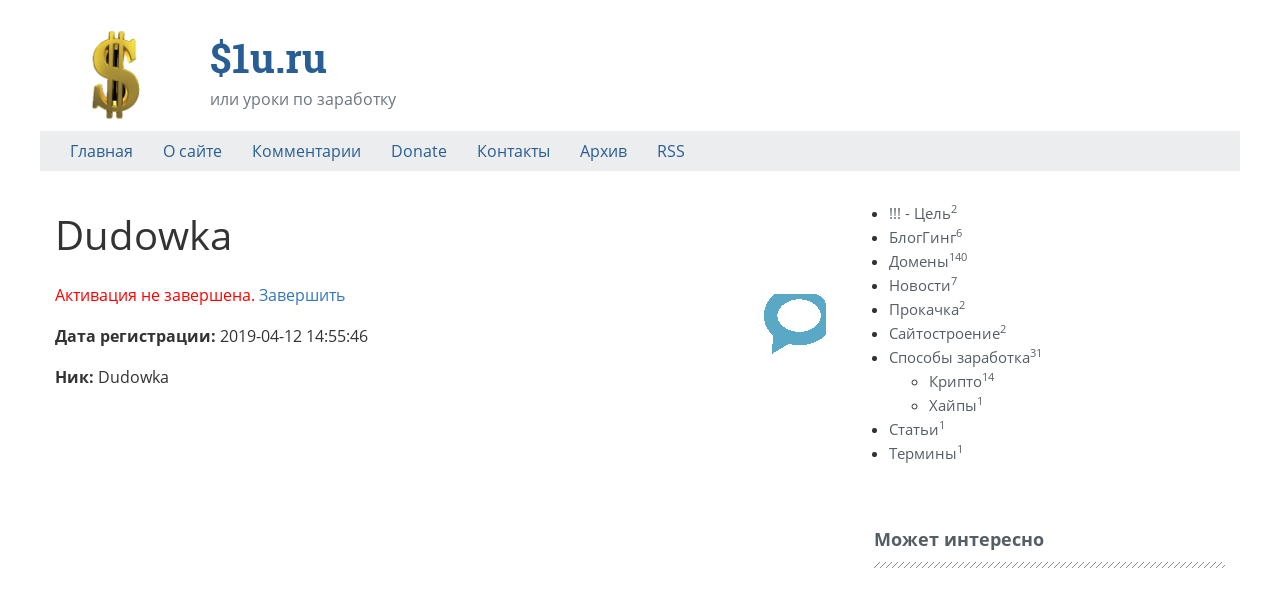

--- FILE ---
content_type: text/html; charset=UTF-8
request_url: https://s1u.ru/users/1288
body_size: 3698
content:
<!DOCTYPE html>
<html lang="ru"><head>
<meta charset="UTF-8">
<title>Комментаторы. Заработать в Интернете Легко</title>
<meta name="viewport" content="width=device-width, initial-scale=1, shrink-to-fit=no">
<meta name="generator" content="MaxSite CMS">
<meta name="description" content=""><link rel="icon" href="//s1u.ru/uploads/favicons/favicon (1).ico" type="image/png"><link rel="canonical" href="//s1u.ru/users/1288"><link rel="alternate" type="application/rss+xml" title="Все новые записи" href="//s1u.ru/feed">
<link rel="alternate" type="application/rss+xml" title="Все новые комментарии" href="//s1u.ru/comments/feed"><link rel="stylesheet" href="//s1u.ru/application/maxsite/templates/default/components/lightslider/style.css"><script src="//s1u.ru/application/maxsite/templates/default/assets/js/jquery.min.js"></script><script async src="//pagead2.googlesyndication.com/pagead/js/adsbygoogle.js"></script>
<script>(adsbygoogle = window.adsbygoogle || []).push({
    google_ad_client: "ca-pub-8020007140239391",
    enable_page_level_ads: true
  });</script><meta name="google-site-verification" content="-3LsHyRbZ_Yj2jdSk148UP4fjiWvYM10C_HxdpQAa3U" /><link rel="stylesheet" href="//s1u.ru/application/maxsite/templates/default/assets/css/themes/default/mfont.css"><link rel="stylesheet" href="//s1u.ru/application/maxsite/templates/default/assets/css/themes/default/style.css"><link rel="stylesheet" href="//s1u.ru/application/maxsite/templates/default/assets/css/themes/default/menu/menu1alt.css"><link rel="stylesheet" href="//s1u.ru/application/maxsite/templates/default/assets/css/fonts/opensans.css"><link rel="stylesheet" href="//s1u.ru/application/maxsite/templates/default/assets/css/fonts/robotoslab.css"><link rel="preload" href="//s1u.ru/application/maxsite/templates/default/assets/js/alpine.min.js" as="script"></head><body class="mso-body-all mso-body-users"><div class="layout-center-wrap">
	<div class="layout-wrap pad0">
		<div class="flex flex-wrap-tablet flex-vcenter pad30-t">
			<div class="w80 w100-phone flex flex-wrap-phone flex-vcenter t-center-phone">
				<div><a class="hover-no-underline" href="//s1u.ru/"><img src="//s1u.ru/uploads/logos/s1u-logo.png" width="150" alt=""></a></div>				<div class="flex-grow5 pad20-rl">
					<h1 class="mar0 t250 t-robotoslab t-bold t-primary700">$1u.ru</h1>
<div class="mar5-tb t-gray600">или уроки по заработку</div>				</div>
			</div>

			<div class="flex-grow0 flex-order2-tablet w30-tablet w100-phone mar10-tb pad20-rl t-center-tablet">
				<a class="rss t120 t-gray600 hover-t-primary600" rel="nofollow" title="" href="rss"></a>			</div>
		</div>

		<div class="bg-gray100 mar10-t">
			
<nav class="menu1 menu1-tablet b-clearfix">

	<input class="menu-control" type="checkbox" id="toggle791235667">
	<label class="menu-control t-center pad5-rl" for="toggle791235667">
		<span class="button button1 im-bars mar5-tb w100">Меню</span>	</label>

	<ul class="menu menu-no-load menu-hover menu-tablet animation-zoom animation-fast mar15-rl">
		<li class="first"><a href="//s1u.ru/"><span>Главная</span></a></li><li><a href="//s1u.ru/page/about"><span>О сайте</span></a></li><li><a href="//s1u.ru/comments"><span>Комментарии</span></a></li><li><a href="//s1u.ru/page/donate"><span>Donate</span></a></li><li><a href="//s1u.ru/contact"><span>Контакты</span></a></li><li><a href="//s1u.ru/sitemap"><span>Архив</span></a></li><li class="last"><a href="//s1u.ru/feed"><span>RSS</span></a></li>	</ul>
</nav>

		</div>

	</div>
</div><div class="layout-center-wrap my-main-container">
	<div class="layout-wrap">
		<div class="flex flex-wrap-tablet my-container-content-sidebar">
			<div class="w66 w100-tablet">
				<div>
					
					<div class="content">
						<div class="mso-type-users"><div class="mso-page-only"><div class="mso-page-content mso-type-users-content"><h1>Dudowka</h1>
<img src="//www.gravatar.com/avatar/?gravatar_id=324247a47fd30ee70df79b11f0261963&amp;s=80&amp;d=https%3A%2F%2Fs1u.ru%2Fapplication%2Fmaxsite%2Ftemplates%2Fdefault%2Fassets%2Fimages%2Fgravatar-default.png" alt="" class="mso-gravatar">
<p><span style="color: red;">Активация не завершена.</span> <a href="//s1u.ru/users/1288/edit">Завершить</a></p>
<p><b>Дата регистрации:</b> 2019-04-12 14:55:46</p>
<p><b>Ник:</b> Dudowka</p>
</div></div></div><!-- class="mso-type-users" -->					</div>

									</div>
			</div>

			<div class="w30 w100-tablet mar20-l mar0-l-tablet">
				<div class="flex-tablet-phone flex-wrap-tablet-phone flex-jc-around-tablet-phone" id="mso_show_sidebar1"><div class="mso-widget mso-widget_1 mso-widget_1_1 mso-category_widget mso-category_widget_0">
<ul class="mso-widget-list">
<li><a href="//s1u.ru/category/cel" title="!!! - Цель">!!! - Цель<sup>2</sup></a><br></li>
<li><a href="//s1u.ru/category/blogging" title="БлогГинг">БлогГинг<sup>6</sup></a><br></li>
<li><a href="//s1u.ru/category/domeny" title="Домены">Домены<sup>140</sup></a><br></li>
<li><a href="//s1u.ru/category/news" title="Новости">Новости<sup>7</sup></a><br></li>
<li><a href="//s1u.ru/category/prokachka" title="Прокачка">Прокачка<sup>2</sup></a><br></li>
<li><a href="//s1u.ru/category/sajtostroenie" title="Сайтостроение">Сайтостроение<sup>2</sup></a><br></li>
<li class="group"><a href="//s1u.ru/category/sposoby-zarabotka" title="Способы заработка">Способы заработка<sup>31</sup></a><br>
	<ul class="child level1">
	<li><a href="//s1u.ru/category/kripto" title="Крипто">Крипто<sup>14</sup></a><br></li>
	<li><a href="//s1u.ru/category/hajpy" title="Хайпы">Хайпы<sup>1</sup></a><br></li>
	</ul>

</li>
<li><a href="//s1u.ru/category/stati" title="Статьи">Статьи<sup>1</sup></a><br></li>
<li><a href="//s1u.ru/category/terminy" title="Термины">Термины<sup>1</sup></a><br></li>
</ul>
</div><div class="mso-widget mso-widget_2 mso-widget_1_2 mso-text_block_widget mso-text_block_widget_mainlink"><div class="mso-widget-header"><span>Может интересно</span></div> </div><div class="mso-widget mso-widget_3 mso-widget_1_3 mso-text_block_widget mso-text_block_widget_r-ads"><script async src="//pagead2.googlesyndication.com/pagead/js/adsbygoogle.js"></script>
<!-- s1u-R-ADS -->
<ins class="adsbygoogle"
     style="display:inline-block;width:300px;height:250px"
     data-ad-client="ca-pub-8020007140239391"
     data-ad-slot="9201149997"></ins>
<script>(adsbygoogle = window.adsbygoogle || []).push({});</script></div><div class="mso-widget mso-widget_4 mso-widget_1_4 mso-page_views_widget mso-page_views_widget_0"><div class="mso-widget-header"><span>Самые читаемые</span></div><ul class="mso-widget-list">
<li><a href="//s1u.ru/page/oblachnyj-majning-eth-kak-ja-pokupal-ethash-na-hashflare" title="Просмотров в сутки: 18">Облачный Майнинг: ETH Как я покупал ETHASH на hashflare</a> <sup>18</sup></li>
<li><a href="//s1u.ru/page/otlichnyj-sposob-investirovanie-i-passivnyj-dohod-v-vkontakte" title="Просмотров в сутки: 4">Отличный способ: Инвестирование и пассивный доход в Вконтакте</a> <sup>4</sup></li>
<li><a href="//s1u.ru/page/selencoin-kran-tak-skolko-mozhno-zarabotat" title="Просмотров в сутки: 3">SelenCoin Кран. Так сколько можно заработать?</a> <sup>3</sup></li>
<li><a href="//s1u.ru/page/selencoin-kran-i-100-dohoda" title="Просмотров в сутки: 2">SelenCoin Кран. И + 100% дохода</a> <sup>2</sup></li>
<li><a href="//s1u.ru/page/binance-liquid-swap-itogi-dvuh-mesjacev" title="Просмотров в сутки: 2">Binance Liquid Swap: Итоги двух месяцев</a> <sup>2</sup></li>
<li><a href="//s1u.ru/page/binance-liquid-swap-itogi-pervoj-nedeli" title="Просмотров в сутки: 2">Binance Liquid Swap: Итоги первой недели</a> <sup>2</sup></li>
<li><a href="//s1u.ru/page/imho-zarabatyvaem-na-mnenii" title="Просмотров в сутки: 2">ИМХО: Зарабатываем на мнении</a> <sup>2</sup></li>
<li><a href="//s1u.ru/page/landing-podnimaemsya-na-prodaje-i-deystivyah" title="Просмотров в сутки: 2">Landing: Поднимаемся на продаже и действиях</a> <sup>2</sup></li>
<li><a href="//s1u.ru/page/cloud-mine-hajp-kotoryj-platit" title="Просмотров в сутки: 2">Cloud-Mine Хайп который платит</a> <sup>2</sup></li>
<li><a href="//s1u.ru/page/svobodnye-domeny-s-tic-v-zone-ru-i-rf-ot-01042015" title="Просмотров в сутки: 1">Свободные домены с ТИЦ в зоне RU и РФ от 01.04.2015</a> <sup>1</sup></li>
</ul>
</div></div>
			</div>
		</div>
	</div>
</div>
<div class="layout-center-wrap bg-primary800 t-primary100 t90 pad20-tb links-no-color hide-print"><div class="layout-wrap"><center>&copy; $1u.ru, 2013 - 2026. "Все будет Афигенно"  | Время: 0.0414  |  SQL: 3  |  Память: 0.85MB<!--global_cache_footer--> </center></div></div><!-- Yandex.Metrika counter --><script type="text/javascript">(function (d, w, c) { (w[c] = w[c] || []).push(function() { try { w.yaCounter23425162 = new Ya.Metrika({id:23425162, webvisor:true, clickmap:true, trackLinks:true, accurateTrackBounce:true, trackHash:true}); } catch(e) { } }); var n = d.getElementsByTagName("script")[0], s = d.createElement("script"), f = function () { n.parentNode.insertBefore(s, n); }; s.type = "text/javascript"; s.async = true; s.src = (d.location.protocol == "https:" ? "https:" : "http:") + "//mc.yandex.ru/metrika/watch.js"; if (w.opera == "[object Opera]") { d.addEventListener("DOMContentLoaded", f, false); } else { f(); } })(document, window, "yandex_metrika_callbacks");</script><noscript><div><img src="//mc.yandex.ru/watch/23425162" style="position:absolute; left:-9999px;" alt="" /></div></noscript><!-- /Yandex.Metrika counter -->
<!-- Google -->
<script>(function(i,s,o,g,r,a,m){i['GoogleAnalyticsObject']=r;i[r]=i[r]||function(){
  (i[r].q=i[r].q||[]).push(arguments)},i[r].l=1*new Date();a=s.createElement(o),
  m=s.getElementsByTagName(o)[0];a.async=1;a.src=g;m.parentNode.insertBefore(a,m)
  })(window,document,'script','//www.google-analytics.com/analytics.js','ga');

  ga('create', 'UA-49510300-1', 's1u.ru');
  ga('send', 'pageview');</script>
<!-- /Google --><script src="//s1u.ru/application/maxsite/plugins/lightbox/js/jquery.lightbox.js"></script>
<script>$(function(){lburl = '//s1u.ru/application/maxsite/plugins/lightbox/images/';$('div.gallery a').lightBox({imageLoading: lburl+'lightbox-ico-loading.gif',imageBtnClose: lburl+'lightbox-btn-close.gif',imageBtnPrev: lburl+'lightbox-btn-prev.gif',imageBtnNext: lburl+'lightbox-btn-next.gif',imageBlank: lburl+'lightbox-blank.gif',txtImage: 'Изображение',txtOf: 'из',});
$('a.lightbox').lightBox({imageLoading: lburl+'lightbox-ico-loading.gif',imageBtnClose: lburl+'lightbox-btn-close.gif',imageBtnPrev: lburl+'lightbox-btn-prev.gif',imageBtnNext: lburl+'lightbox-btn-next.gif',imageBlank: lburl+'lightbox-blank.gif',txtImage: 'Изображение',txtOf: 'из',});
});</script><link rel="stylesheet" href="//s1u.ru/application/maxsite/plugins/lightbox/css/jquery.lightbox-0.5.css"><script src="//s1u.ru/application/maxsite/common/jquery/jquery.cookie.js"></script><script src="//s1u.ru/application/maxsite/plugins/tabs/tabs.js"></script><script src="//s1u.ru/application/maxsite/templates/default/assets/js/alpine.min.js"></script><link rel="stylesheet" href="//s1u.ru/application/maxsite/templates/default/assets/css/profiles/fontawesome5-lazy.css"><script src="//s1u.ru/application/maxsite/templates/default/assets/js/lazy/my.js"></script></body></html>

--- FILE ---
content_type: text/html; charset=utf-8
request_url: https://www.google.com/recaptcha/api2/aframe
body_size: 268
content:
<!DOCTYPE HTML><html><head><meta http-equiv="content-type" content="text/html; charset=UTF-8"></head><body><script nonce="RpQY498PBz1fa88hevXC7A">/** Anti-fraud and anti-abuse applications only. See google.com/recaptcha */ try{var clients={'sodar':'https://pagead2.googlesyndication.com/pagead/sodar?'};window.addEventListener("message",function(a){try{if(a.source===window.parent){var b=JSON.parse(a.data);var c=clients[b['id']];if(c){var d=document.createElement('img');d.src=c+b['params']+'&rc='+(localStorage.getItem("rc::a")?sessionStorage.getItem("rc::b"):"");window.document.body.appendChild(d);sessionStorage.setItem("rc::e",parseInt(sessionStorage.getItem("rc::e")||0)+1);localStorage.setItem("rc::h",'1768792467247');}}}catch(b){}});window.parent.postMessage("_grecaptcha_ready", "*");}catch(b){}</script></body></html>